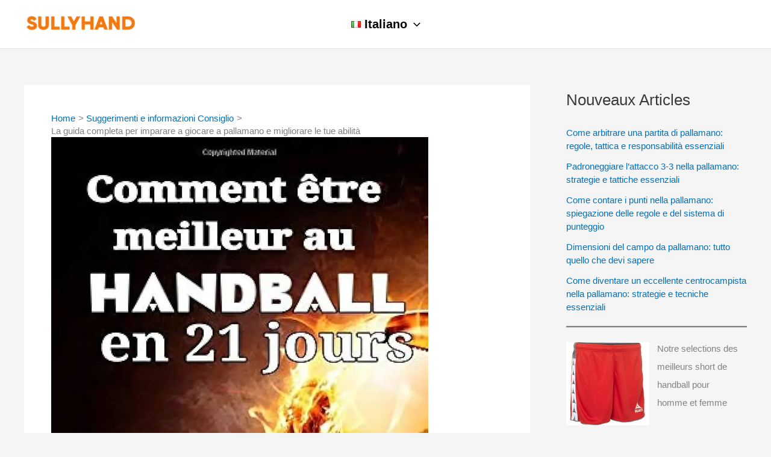

--- FILE ---
content_type: text/html; charset=UTF-8
request_url: https://sullyhand.fr/it/la-guida-completa-per-imparare-a-giocare-a-pallamano-e-migliorare-le-tue-abilita/
body_size: 18590
content:
<!DOCTYPE html>
<html lang="it-IT">
<head>
<meta charset="UTF-8">
<meta name="viewport" content="width=device-width, initial-scale=1">
	<link rel="profile" href="https://gmpg.org/xfn/11"> 
	<meta name='robots' content='index, follow, max-image-preview:large, max-snippet:-1, max-video-preview:-1' />
<link rel="alternate" href="https://sullyhand.fr/es/la-guia-completa-para-aprender-a-jugar-al-balonmano-y-mejorar-tus-habilidades/" hreflang="es" />
<link rel="alternate" href="https://sullyhand.fr/en/the-complete-guide-to-learning-to-play-handball-and-improving-your-skills/" hreflang="en" />
<link rel="alternate" href="https://sullyhand.fr/it/la-guida-completa-per-imparare-a-giocare-a-pallamano-e-migliorare-le-tue-abilita/" hreflang="it" />
<link rel="alternate" href="https://sullyhand.fr/apprenez-handball-devenez-joueur-hors-pair/" hreflang="fr" />

	<!-- This site is optimized with the Yoast SEO plugin v26.7 - https://yoast.com/wordpress/plugins/seo/ -->
	<title>La guida completa per imparare a giocare a pallamano e migliorare le tue abilità - Sully HandBall | Astuces &amp; Actualités du HandBall</title>
	<link rel="canonical" href="https://sullyhand.fr/it/la-guida-completa-per-imparare-a-giocare-a-pallamano-e-migliorare-le-tue-abilita/" />
	<meta property="og:locale" content="it_IT" />
	<meta property="og:locale:alternate" content="es_ES" />
	<meta property="og:locale:alternate" content="en_US" />
	<meta property="og:locale:alternate" content="fr_FR" />
	<meta property="og:type" content="article" />
	<meta property="og:title" content="La guida completa per imparare a giocare a pallamano e migliorare le tue abilità - Sully HandBall | Astuces &amp; Actualités du HandBall" />
	<meta property="og:description" content="Come imparare a giocare a pallamano? Ecco 5 suggerimenti per migliorare le tue abilità nella pallamano: &#8211; Tieni saldamente la pallamano in mano, poiché è uno sport speciale che richiede una buona presa. &#8211; Padroneggia l&#8217;arte del dribbling per avvicinarti alla porta con precisione. &#8211; Gioca in squadra, perché la pallamano è uno sport di [&hellip;]" />
	<meta property="og:url" content="https://sullyhand.fr/it/la-guida-completa-per-imparare-a-giocare-a-pallamano-e-migliorare-le-tue-abilita/" />
	<meta property="og:site_name" content="Sully HandBall | Astuces &amp; Actualités du HandBall" />
	<meta property="article:published_time" content="2024-02-01T18:00:50+00:00" />
	<meta property="article:modified_time" content="2024-02-01T18:00:57+00:00" />
	<meta property="og:image" content="https://sullyhand.fr/wp-content/uploads/2023/11/le-guide-complet-pour-apprendre-a-jouer-au-handball-et-ameliorer-vos-competences.jpg" />
	<meta property="og:image:width" content="626" />
	<meta property="og:image:height" content="1000" />
	<meta property="og:image:type" content="image/jpeg" />
	<meta name="author" content="admin" />
	<meta name="twitter:card" content="summary_large_image" />
	<meta name="twitter:label1" content="Scritto da" />
	<meta name="twitter:data1" content="admin" />
	<meta name="twitter:label2" content="Tempo di lettura stimato" />
	<meta name="twitter:data2" content="5 minuti" />
	<script type="application/ld+json" class="yoast-schema-graph">{"@context":"https://schema.org","@graph":[{"@type":"Article","@id":"https://sullyhand.fr/it/la-guida-completa-per-imparare-a-giocare-a-pallamano-e-migliorare-le-tue-abilita/#article","isPartOf":{"@id":"https://sullyhand.fr/it/la-guida-completa-per-imparare-a-giocare-a-pallamano-e-migliorare-le-tue-abilita/"},"author":{"name":"admin","@id":"https://sullyhand.fr/it/accueil-italiano/#/schema/person/7df36d29eb3c9625c13833a2b594d2e0"},"headline":"La guida completa per imparare a giocare a pallamano e migliorare le tue abilità","datePublished":"2024-02-01T18:00:50+00:00","dateModified":"2024-02-01T18:00:57+00:00","mainEntityOfPage":{"@id":"https://sullyhand.fr/it/la-guida-completa-per-imparare-a-giocare-a-pallamano-e-migliorare-le-tue-abilita/"},"wordCount":989,"publisher":{"@id":"https://sullyhand.fr/it/accueil-italiano/#organization"},"image":{"@id":"https://sullyhand.fr/it/la-guida-completa-per-imparare-a-giocare-a-pallamano-e-migliorare-le-tue-abilita/#primaryimage"},"thumbnailUrl":"https://sullyhand.fr/wp-content/uploads/2023/11/le-guide-complet-pour-apprendre-a-jouer-au-handball-et-ameliorer-vos-competences.jpg","articleSection":["Suggerimenti e informazioni Consiglio"],"inLanguage":"it-IT"},{"@type":"WebPage","@id":"https://sullyhand.fr/it/la-guida-completa-per-imparare-a-giocare-a-pallamano-e-migliorare-le-tue-abilita/","url":"https://sullyhand.fr/it/la-guida-completa-per-imparare-a-giocare-a-pallamano-e-migliorare-le-tue-abilita/","name":"La guida completa per imparare a giocare a pallamano e migliorare le tue abilità - Sully HandBall | Astuces &amp; Actualités du HandBall","isPartOf":{"@id":"https://sullyhand.fr/it/accueil-italiano/#website"},"primaryImageOfPage":{"@id":"https://sullyhand.fr/it/la-guida-completa-per-imparare-a-giocare-a-pallamano-e-migliorare-le-tue-abilita/#primaryimage"},"image":{"@id":"https://sullyhand.fr/it/la-guida-completa-per-imparare-a-giocare-a-pallamano-e-migliorare-le-tue-abilita/#primaryimage"},"thumbnailUrl":"https://sullyhand.fr/wp-content/uploads/2023/11/le-guide-complet-pour-apprendre-a-jouer-au-handball-et-ameliorer-vos-competences.jpg","datePublished":"2024-02-01T18:00:50+00:00","dateModified":"2024-02-01T18:00:57+00:00","breadcrumb":{"@id":"https://sullyhand.fr/it/la-guida-completa-per-imparare-a-giocare-a-pallamano-e-migliorare-le-tue-abilita/#breadcrumb"},"inLanguage":"it-IT","potentialAction":[{"@type":"ReadAction","target":["https://sullyhand.fr/it/la-guida-completa-per-imparare-a-giocare-a-pallamano-e-migliorare-le-tue-abilita/"]}]},{"@type":"ImageObject","inLanguage":"it-IT","@id":"https://sullyhand.fr/it/la-guida-completa-per-imparare-a-giocare-a-pallamano-e-migliorare-le-tue-abilita/#primaryimage","url":"https://sullyhand.fr/wp-content/uploads/2023/11/le-guide-complet-pour-apprendre-a-jouer-au-handball-et-ameliorer-vos-competences.jpg","contentUrl":"https://sullyhand.fr/wp-content/uploads/2023/11/le-guide-complet-pour-apprendre-a-jouer-au-handball-et-ameliorer-vos-competences.jpg","width":626,"height":1000},{"@type":"BreadcrumbList","@id":"https://sullyhand.fr/it/la-guida-completa-per-imparare-a-giocare-a-pallamano-e-migliorare-le-tue-abilita/#breadcrumb","itemListElement":[{"@type":"ListItem","position":1,"name":"Accueil","item":"https://sullyhand.fr/it/accueil-italiano/"},{"@type":"ListItem","position":2,"name":"Blog","item":"https://sullyhand.fr/blog/"},{"@type":"ListItem","position":3,"name":"La guida completa per imparare a giocare a pallamano e migliorare le tue abilità"}]},{"@type":"WebSite","@id":"https://sullyhand.fr/it/accueil-italiano/#website","url":"https://sullyhand.fr/it/accueil-italiano/","name":"Sully HandBall | Astuces &amp; Actualités du HandBall","description":"Astuce &amp; Actualités du HandBall","publisher":{"@id":"https://sullyhand.fr/it/accueil-italiano/#organization"},"potentialAction":[{"@type":"SearchAction","target":{"@type":"EntryPoint","urlTemplate":"https://sullyhand.fr/it/accueil-italiano/?s={search_term_string}"},"query-input":{"@type":"PropertyValueSpecification","valueRequired":true,"valueName":"search_term_string"}}],"inLanguage":"it-IT"},{"@type":"Organization","@id":"https://sullyhand.fr/it/accueil-italiano/#organization","name":"Sully HandBall | Astuces &amp; Actualités du HandBall","url":"https://sullyhand.fr/it/accueil-italiano/","logo":{"@type":"ImageObject","inLanguage":"it-IT","@id":"https://sullyhand.fr/it/accueil-italiano/#/schema/logo/image/","url":"https://sullyhand.fr/wp-content/uploads/2022/10/cropped-cropped-1665763557038-1.png","contentUrl":"https://sullyhand.fr/wp-content/uploads/2022/10/cropped-cropped-1665763557038-1.png","width":512,"height":82,"caption":"Sully HandBall | Astuces &amp; Actualités du HandBall"},"image":{"@id":"https://sullyhand.fr/it/accueil-italiano/#/schema/logo/image/"}},{"@type":"Person","@id":"https://sullyhand.fr/it/accueil-italiano/#/schema/person/7df36d29eb3c9625c13833a2b594d2e0","name":"admin","image":{"@type":"ImageObject","inLanguage":"it-IT","@id":"https://sullyhand.fr/it/accueil-italiano/#/schema/person/image/","url":"https://secure.gravatar.com/avatar/359d728c9c5c683d36444d9c0056c103ae7d9094cf35dd18ea30b534e650e580?s=96&d=mm&r=g","contentUrl":"https://secure.gravatar.com/avatar/359d728c9c5c683d36444d9c0056c103ae7d9094cf35dd18ea30b534e650e580?s=96&d=mm&r=g","caption":"admin"},"sameAs":["https://sullyhand.fr"],"url":"https://sullyhand.fr/it/author/sully-handball/"}]}</script>
	<!-- / Yoast SEO plugin. -->


<link rel="alternate" type="application/rss+xml" title="Sully HandBall | Astuces &amp; Actualités du HandBall &raquo; Feed" href="https://sullyhand.fr/it/feed/" />
<link rel="alternate" type="application/rss+xml" title="Sully HandBall | Astuces &amp; Actualités du HandBall &raquo; Feed dei commenti" href="https://sullyhand.fr/it/comments/feed/" />
<link rel="alternate" title="oEmbed (JSON)" type="application/json+oembed" href="https://sullyhand.fr/wp-json/oembed/1.0/embed?url=https%3A%2F%2Fsullyhand.fr%2Fit%2Fla-guida-completa-per-imparare-a-giocare-a-pallamano-e-migliorare-le-tue-abilita%2F&#038;lang=it" />
<link rel="alternate" title="oEmbed (XML)" type="text/xml+oembed" href="https://sullyhand.fr/wp-json/oembed/1.0/embed?url=https%3A%2F%2Fsullyhand.fr%2Fit%2Fla-guida-completa-per-imparare-a-giocare-a-pallamano-e-migliorare-le-tue-abilita%2F&#038;format=xml&#038;lang=it" />
<style id='wp-img-auto-sizes-contain-inline-css'>
img:is([sizes=auto i],[sizes^="auto," i]){contain-intrinsic-size:3000px 1500px}
/*# sourceURL=wp-img-auto-sizes-contain-inline-css */
</style>
<style id='global-styles-inline-css'>
:root{--wp--preset--aspect-ratio--square: 1;--wp--preset--aspect-ratio--4-3: 4/3;--wp--preset--aspect-ratio--3-4: 3/4;--wp--preset--aspect-ratio--3-2: 3/2;--wp--preset--aspect-ratio--2-3: 2/3;--wp--preset--aspect-ratio--16-9: 16/9;--wp--preset--aspect-ratio--9-16: 9/16;--wp--preset--color--black: #000000;--wp--preset--color--cyan-bluish-gray: #abb8c3;--wp--preset--color--white: #ffffff;--wp--preset--color--pale-pink: #f78da7;--wp--preset--color--vivid-red: #cf2e2e;--wp--preset--color--luminous-vivid-orange: #ff6900;--wp--preset--color--luminous-vivid-amber: #fcb900;--wp--preset--color--light-green-cyan: #7bdcb5;--wp--preset--color--vivid-green-cyan: #00d084;--wp--preset--color--pale-cyan-blue: #8ed1fc;--wp--preset--color--vivid-cyan-blue: #0693e3;--wp--preset--color--vivid-purple: #9b51e0;--wp--preset--color--ast-global-color-0: var(--ast-global-color-0);--wp--preset--color--ast-global-color-1: var(--ast-global-color-1);--wp--preset--color--ast-global-color-2: var(--ast-global-color-2);--wp--preset--color--ast-global-color-3: var(--ast-global-color-3);--wp--preset--color--ast-global-color-4: var(--ast-global-color-4);--wp--preset--color--ast-global-color-5: var(--ast-global-color-5);--wp--preset--color--ast-global-color-6: var(--ast-global-color-6);--wp--preset--color--ast-global-color-7: var(--ast-global-color-7);--wp--preset--color--ast-global-color-8: var(--ast-global-color-8);--wp--preset--gradient--vivid-cyan-blue-to-vivid-purple: linear-gradient(135deg,rgb(6,147,227) 0%,rgb(155,81,224) 100%);--wp--preset--gradient--light-green-cyan-to-vivid-green-cyan: linear-gradient(135deg,rgb(122,220,180) 0%,rgb(0,208,130) 100%);--wp--preset--gradient--luminous-vivid-amber-to-luminous-vivid-orange: linear-gradient(135deg,rgb(252,185,0) 0%,rgb(255,105,0) 100%);--wp--preset--gradient--luminous-vivid-orange-to-vivid-red: linear-gradient(135deg,rgb(255,105,0) 0%,rgb(207,46,46) 100%);--wp--preset--gradient--very-light-gray-to-cyan-bluish-gray: linear-gradient(135deg,rgb(238,238,238) 0%,rgb(169,184,195) 100%);--wp--preset--gradient--cool-to-warm-spectrum: linear-gradient(135deg,rgb(74,234,220) 0%,rgb(151,120,209) 20%,rgb(207,42,186) 40%,rgb(238,44,130) 60%,rgb(251,105,98) 80%,rgb(254,248,76) 100%);--wp--preset--gradient--blush-light-purple: linear-gradient(135deg,rgb(255,206,236) 0%,rgb(152,150,240) 100%);--wp--preset--gradient--blush-bordeaux: linear-gradient(135deg,rgb(254,205,165) 0%,rgb(254,45,45) 50%,rgb(107,0,62) 100%);--wp--preset--gradient--luminous-dusk: linear-gradient(135deg,rgb(255,203,112) 0%,rgb(199,81,192) 50%,rgb(65,88,208) 100%);--wp--preset--gradient--pale-ocean: linear-gradient(135deg,rgb(255,245,203) 0%,rgb(182,227,212) 50%,rgb(51,167,181) 100%);--wp--preset--gradient--electric-grass: linear-gradient(135deg,rgb(202,248,128) 0%,rgb(113,206,126) 100%);--wp--preset--gradient--midnight: linear-gradient(135deg,rgb(2,3,129) 0%,rgb(40,116,252) 100%);--wp--preset--font-size--small: 13px;--wp--preset--font-size--medium: 20px;--wp--preset--font-size--large: 36px;--wp--preset--font-size--x-large: 42px;--wp--preset--spacing--20: 0.44rem;--wp--preset--spacing--30: 0.67rem;--wp--preset--spacing--40: 1rem;--wp--preset--spacing--50: 1.5rem;--wp--preset--spacing--60: 2.25rem;--wp--preset--spacing--70: 3.38rem;--wp--preset--spacing--80: 5.06rem;--wp--preset--shadow--natural: 6px 6px 9px rgba(0, 0, 0, 0.2);--wp--preset--shadow--deep: 12px 12px 50px rgba(0, 0, 0, 0.4);--wp--preset--shadow--sharp: 6px 6px 0px rgba(0, 0, 0, 0.2);--wp--preset--shadow--outlined: 6px 6px 0px -3px rgb(255, 255, 255), 6px 6px rgb(0, 0, 0);--wp--preset--shadow--crisp: 6px 6px 0px rgb(0, 0, 0);}:root { --wp--style--global--content-size: var(--wp--custom--ast-content-width-size);--wp--style--global--wide-size: var(--wp--custom--ast-wide-width-size); }:where(body) { margin: 0; }.wp-site-blocks > .alignleft { float: left; margin-right: 2em; }.wp-site-blocks > .alignright { float: right; margin-left: 2em; }.wp-site-blocks > .aligncenter { justify-content: center; margin-left: auto; margin-right: auto; }:where(.wp-site-blocks) > * { margin-block-start: 24px; margin-block-end: 0; }:where(.wp-site-blocks) > :first-child { margin-block-start: 0; }:where(.wp-site-blocks) > :last-child { margin-block-end: 0; }:root { --wp--style--block-gap: 24px; }:root :where(.is-layout-flow) > :first-child{margin-block-start: 0;}:root :where(.is-layout-flow) > :last-child{margin-block-end: 0;}:root :where(.is-layout-flow) > *{margin-block-start: 24px;margin-block-end: 0;}:root :where(.is-layout-constrained) > :first-child{margin-block-start: 0;}:root :where(.is-layout-constrained) > :last-child{margin-block-end: 0;}:root :where(.is-layout-constrained) > *{margin-block-start: 24px;margin-block-end: 0;}:root :where(.is-layout-flex){gap: 24px;}:root :where(.is-layout-grid){gap: 24px;}.is-layout-flow > .alignleft{float: left;margin-inline-start: 0;margin-inline-end: 2em;}.is-layout-flow > .alignright{float: right;margin-inline-start: 2em;margin-inline-end: 0;}.is-layout-flow > .aligncenter{margin-left: auto !important;margin-right: auto !important;}.is-layout-constrained > .alignleft{float: left;margin-inline-start: 0;margin-inline-end: 2em;}.is-layout-constrained > .alignright{float: right;margin-inline-start: 2em;margin-inline-end: 0;}.is-layout-constrained > .aligncenter{margin-left: auto !important;margin-right: auto !important;}.is-layout-constrained > :where(:not(.alignleft):not(.alignright):not(.alignfull)){max-width: var(--wp--style--global--content-size);margin-left: auto !important;margin-right: auto !important;}.is-layout-constrained > .alignwide{max-width: var(--wp--style--global--wide-size);}body .is-layout-flex{display: flex;}.is-layout-flex{flex-wrap: wrap;align-items: center;}.is-layout-flex > :is(*, div){margin: 0;}body .is-layout-grid{display: grid;}.is-layout-grid > :is(*, div){margin: 0;}body{padding-top: 0px;padding-right: 0px;padding-bottom: 0px;padding-left: 0px;}a:where(:not(.wp-element-button)){text-decoration: none;}:root :where(.wp-element-button, .wp-block-button__link){background-color: #32373c;border-width: 0;color: #fff;font-family: inherit;font-size: inherit;font-style: inherit;font-weight: inherit;letter-spacing: inherit;line-height: inherit;padding-top: calc(0.667em + 2px);padding-right: calc(1.333em + 2px);padding-bottom: calc(0.667em + 2px);padding-left: calc(1.333em + 2px);text-decoration: none;text-transform: inherit;}.has-black-color{color: var(--wp--preset--color--black) !important;}.has-cyan-bluish-gray-color{color: var(--wp--preset--color--cyan-bluish-gray) !important;}.has-white-color{color: var(--wp--preset--color--white) !important;}.has-pale-pink-color{color: var(--wp--preset--color--pale-pink) !important;}.has-vivid-red-color{color: var(--wp--preset--color--vivid-red) !important;}.has-luminous-vivid-orange-color{color: var(--wp--preset--color--luminous-vivid-orange) !important;}.has-luminous-vivid-amber-color{color: var(--wp--preset--color--luminous-vivid-amber) !important;}.has-light-green-cyan-color{color: var(--wp--preset--color--light-green-cyan) !important;}.has-vivid-green-cyan-color{color: var(--wp--preset--color--vivid-green-cyan) !important;}.has-pale-cyan-blue-color{color: var(--wp--preset--color--pale-cyan-blue) !important;}.has-vivid-cyan-blue-color{color: var(--wp--preset--color--vivid-cyan-blue) !important;}.has-vivid-purple-color{color: var(--wp--preset--color--vivid-purple) !important;}.has-ast-global-color-0-color{color: var(--wp--preset--color--ast-global-color-0) !important;}.has-ast-global-color-1-color{color: var(--wp--preset--color--ast-global-color-1) !important;}.has-ast-global-color-2-color{color: var(--wp--preset--color--ast-global-color-2) !important;}.has-ast-global-color-3-color{color: var(--wp--preset--color--ast-global-color-3) !important;}.has-ast-global-color-4-color{color: var(--wp--preset--color--ast-global-color-4) !important;}.has-ast-global-color-5-color{color: var(--wp--preset--color--ast-global-color-5) !important;}.has-ast-global-color-6-color{color: var(--wp--preset--color--ast-global-color-6) !important;}.has-ast-global-color-7-color{color: var(--wp--preset--color--ast-global-color-7) !important;}.has-ast-global-color-8-color{color: var(--wp--preset--color--ast-global-color-8) !important;}.has-black-background-color{background-color: var(--wp--preset--color--black) !important;}.has-cyan-bluish-gray-background-color{background-color: var(--wp--preset--color--cyan-bluish-gray) !important;}.has-white-background-color{background-color: var(--wp--preset--color--white) !important;}.has-pale-pink-background-color{background-color: var(--wp--preset--color--pale-pink) !important;}.has-vivid-red-background-color{background-color: var(--wp--preset--color--vivid-red) !important;}.has-luminous-vivid-orange-background-color{background-color: var(--wp--preset--color--luminous-vivid-orange) !important;}.has-luminous-vivid-amber-background-color{background-color: var(--wp--preset--color--luminous-vivid-amber) !important;}.has-light-green-cyan-background-color{background-color: var(--wp--preset--color--light-green-cyan) !important;}.has-vivid-green-cyan-background-color{background-color: var(--wp--preset--color--vivid-green-cyan) !important;}.has-pale-cyan-blue-background-color{background-color: var(--wp--preset--color--pale-cyan-blue) !important;}.has-vivid-cyan-blue-background-color{background-color: var(--wp--preset--color--vivid-cyan-blue) !important;}.has-vivid-purple-background-color{background-color: var(--wp--preset--color--vivid-purple) !important;}.has-ast-global-color-0-background-color{background-color: var(--wp--preset--color--ast-global-color-0) !important;}.has-ast-global-color-1-background-color{background-color: var(--wp--preset--color--ast-global-color-1) !important;}.has-ast-global-color-2-background-color{background-color: var(--wp--preset--color--ast-global-color-2) !important;}.has-ast-global-color-3-background-color{background-color: var(--wp--preset--color--ast-global-color-3) !important;}.has-ast-global-color-4-background-color{background-color: var(--wp--preset--color--ast-global-color-4) !important;}.has-ast-global-color-5-background-color{background-color: var(--wp--preset--color--ast-global-color-5) !important;}.has-ast-global-color-6-background-color{background-color: var(--wp--preset--color--ast-global-color-6) !important;}.has-ast-global-color-7-background-color{background-color: var(--wp--preset--color--ast-global-color-7) !important;}.has-ast-global-color-8-background-color{background-color: var(--wp--preset--color--ast-global-color-8) !important;}.has-black-border-color{border-color: var(--wp--preset--color--black) !important;}.has-cyan-bluish-gray-border-color{border-color: var(--wp--preset--color--cyan-bluish-gray) !important;}.has-white-border-color{border-color: var(--wp--preset--color--white) !important;}.has-pale-pink-border-color{border-color: var(--wp--preset--color--pale-pink) !important;}.has-vivid-red-border-color{border-color: var(--wp--preset--color--vivid-red) !important;}.has-luminous-vivid-orange-border-color{border-color: var(--wp--preset--color--luminous-vivid-orange) !important;}.has-luminous-vivid-amber-border-color{border-color: var(--wp--preset--color--luminous-vivid-amber) !important;}.has-light-green-cyan-border-color{border-color: var(--wp--preset--color--light-green-cyan) !important;}.has-vivid-green-cyan-border-color{border-color: var(--wp--preset--color--vivid-green-cyan) !important;}.has-pale-cyan-blue-border-color{border-color: var(--wp--preset--color--pale-cyan-blue) !important;}.has-vivid-cyan-blue-border-color{border-color: var(--wp--preset--color--vivid-cyan-blue) !important;}.has-vivid-purple-border-color{border-color: var(--wp--preset--color--vivid-purple) !important;}.has-ast-global-color-0-border-color{border-color: var(--wp--preset--color--ast-global-color-0) !important;}.has-ast-global-color-1-border-color{border-color: var(--wp--preset--color--ast-global-color-1) !important;}.has-ast-global-color-2-border-color{border-color: var(--wp--preset--color--ast-global-color-2) !important;}.has-ast-global-color-3-border-color{border-color: var(--wp--preset--color--ast-global-color-3) !important;}.has-ast-global-color-4-border-color{border-color: var(--wp--preset--color--ast-global-color-4) !important;}.has-ast-global-color-5-border-color{border-color: var(--wp--preset--color--ast-global-color-5) !important;}.has-ast-global-color-6-border-color{border-color: var(--wp--preset--color--ast-global-color-6) !important;}.has-ast-global-color-7-border-color{border-color: var(--wp--preset--color--ast-global-color-7) !important;}.has-ast-global-color-8-border-color{border-color: var(--wp--preset--color--ast-global-color-8) !important;}.has-vivid-cyan-blue-to-vivid-purple-gradient-background{background: var(--wp--preset--gradient--vivid-cyan-blue-to-vivid-purple) !important;}.has-light-green-cyan-to-vivid-green-cyan-gradient-background{background: var(--wp--preset--gradient--light-green-cyan-to-vivid-green-cyan) !important;}.has-luminous-vivid-amber-to-luminous-vivid-orange-gradient-background{background: var(--wp--preset--gradient--luminous-vivid-amber-to-luminous-vivid-orange) !important;}.has-luminous-vivid-orange-to-vivid-red-gradient-background{background: var(--wp--preset--gradient--luminous-vivid-orange-to-vivid-red) !important;}.has-very-light-gray-to-cyan-bluish-gray-gradient-background{background: var(--wp--preset--gradient--very-light-gray-to-cyan-bluish-gray) !important;}.has-cool-to-warm-spectrum-gradient-background{background: var(--wp--preset--gradient--cool-to-warm-spectrum) !important;}.has-blush-light-purple-gradient-background{background: var(--wp--preset--gradient--blush-light-purple) !important;}.has-blush-bordeaux-gradient-background{background: var(--wp--preset--gradient--blush-bordeaux) !important;}.has-luminous-dusk-gradient-background{background: var(--wp--preset--gradient--luminous-dusk) !important;}.has-pale-ocean-gradient-background{background: var(--wp--preset--gradient--pale-ocean) !important;}.has-electric-grass-gradient-background{background: var(--wp--preset--gradient--electric-grass) !important;}.has-midnight-gradient-background{background: var(--wp--preset--gradient--midnight) !important;}.has-small-font-size{font-size: var(--wp--preset--font-size--small) !important;}.has-medium-font-size{font-size: var(--wp--preset--font-size--medium) !important;}.has-large-font-size{font-size: var(--wp--preset--font-size--large) !important;}.has-x-large-font-size{font-size: var(--wp--preset--font-size--x-large) !important;}
:root :where(.wp-block-pullquote){font-size: 1.5em;line-height: 1.6;}
/*# sourceURL=global-styles-inline-css */
</style>
<link rel='stylesheet' id='ez-toc-css' href='https://sullyhand.fr/wp-content/plugins/easy-table-of-contents/assets/css/screen.min.css' media='all' />
<style id='ez-toc-inline-css'>
div#ez-toc-container .ez-toc-title {font-size: 120%;}div#ez-toc-container .ez-toc-title {font-weight: 500;}div#ez-toc-container ul li , div#ez-toc-container ul li a {font-size: 95%;}div#ez-toc-container ul li , div#ez-toc-container ul li a {font-weight: 500;}div#ez-toc-container nav ul ul li {font-size: 90%;}.ez-toc-box-title {font-weight: bold; margin-bottom: 10px; text-align: center; text-transform: uppercase; letter-spacing: 1px; color: #666; padding-bottom: 5px;position:absolute;top:-4%;left:5%;background-color: inherit;transition: top 0.3s ease;}.ez-toc-box-title.toc-closed {top:-25%;}
.ez-toc-container-direction {direction: ltr;}.ez-toc-counter ul{counter-reset: item ;}.ez-toc-counter nav ul li a::before {content: counters(item, '.', decimal) '. ';display: inline-block;counter-increment: item;flex-grow: 0;flex-shrink: 0;margin-right: .2em; float: left; }.ez-toc-widget-direction {direction: ltr;}.ez-toc-widget-container ul{counter-reset: item ;}.ez-toc-widget-container nav ul li a::before {content: counters(item, '.', decimal) '. ';display: inline-block;counter-increment: item;flex-grow: 0;flex-shrink: 0;margin-right: .2em; float: left; }
/*# sourceURL=ez-toc-inline-css */
</style>
<link rel='stylesheet' id='eael-general-css' href='https://sullyhand.fr/wp-content/plugins/essential-addons-for-elementor-lite/assets/front-end/css/view/general.min.css' media='all' />
<link rel='stylesheet' id='wpo_min-header-0-css' href='https://sullyhand.fr/wp-content/cache/wpo-minify/1769697388/assets/wpo-minify-header-886a2263.min.css' media='all' />
<script defer src="https://sullyhand.fr/wp-content/cache/wpo-minify/1769697388/assets/wpo-minify-header-d063174c.min.js" id="wpo_min-header-0-js"></script>
<link rel="https://api.w.org/" href="https://sullyhand.fr/wp-json/" /><link rel="alternate" title="JSON" type="application/json" href="https://sullyhand.fr/wp-json/wp/v2/posts/1680" /><link rel="EditURI" type="application/rsd+xml" title="RSD" href="https://sullyhand.fr/xmlrpc.php?rsd" />
<meta name="generator" content="WordPress 6.9" />
<link rel='shortlink' href='https://sullyhand.fr/?p=1680' />
<script async src="https://pagead2.googlesyndication.com/pagead/js/adsbygoogle.js?client=ca-pub-9211495978864339"
     crossorigin="anonymous"></script>

<!-- Google tag (gtag.js) -->
<script async src="https://www.googletagmanager.com/gtag/js?id=G-TCRZ120T86"></script>
<script>
  window.dataLayer = window.dataLayer || [];
  function gtag(){dataLayer.push(arguments);}
  gtag('js', new Date());

  gtag('config', 'G-TCRZ120T86');
</script>
<meta name="generator" content="Elementor 3.34.4; features: additional_custom_breakpoints; settings: css_print_method-external, google_font-enabled, font_display-auto">
			<style>
				.e-con.e-parent:nth-of-type(n+4):not(.e-lazyloaded):not(.e-no-lazyload),
				.e-con.e-parent:nth-of-type(n+4):not(.e-lazyloaded):not(.e-no-lazyload) * {
					background-image: none !important;
				}
				@media screen and (max-height: 1024px) {
					.e-con.e-parent:nth-of-type(n+3):not(.e-lazyloaded):not(.e-no-lazyload),
					.e-con.e-parent:nth-of-type(n+3):not(.e-lazyloaded):not(.e-no-lazyload) * {
						background-image: none !important;
					}
				}
				@media screen and (max-height: 640px) {
					.e-con.e-parent:nth-of-type(n+2):not(.e-lazyloaded):not(.e-no-lazyload),
					.e-con.e-parent:nth-of-type(n+2):not(.e-lazyloaded):not(.e-no-lazyload) * {
						background-image: none !important;
					}
				}
			</style>
			<link rel="icon" href="https://sullyhand.fr/wp-content/uploads/2022/10/cropped-1665763557038-1-32x32.png" sizes="32x32" />
<link rel="icon" href="https://sullyhand.fr/wp-content/uploads/2022/10/cropped-1665763557038-1-192x192.png" sizes="192x192" />
<link rel="apple-touch-icon" href="https://sullyhand.fr/wp-content/uploads/2022/10/cropped-1665763557038-1-180x180.png" />
<meta name="msapplication-TileImage" content="https://sullyhand.fr/wp-content/uploads/2022/10/cropped-1665763557038-1-270x270.png" />
</head>

<body itemtype='https://schema.org/Blog' itemscope='itemscope' class="wp-singular post-template-default single single-post postid-1680 single-format-standard wp-custom-logo wp-embed-responsive wp-theme-astra ast-desktop ast-separate-container ast-right-sidebar astra-4.12.0 ast-sticky-sidebar group-blog ast-blog-single-style-1 ast-single-post ast-inherit-site-logo-transparent ast-hfb-header ast-normal-title-enabled elementor-default elementor-kit-5">

<a
	class="skip-link screen-reader-text"
	href="#content">
		Vai al contenuto</a>

<div
class="hfeed site" id="page">
			<header
		class="site-header header-main-layout-1 ast-primary-menu-enabled ast-logo-title-inline ast-hide-custom-menu-mobile ast-builder-menu-toggle-icon ast-mobile-header-inline" id="masthead" itemtype="https://schema.org/WPHeader" itemscope="itemscope" itemid="#masthead"		>
			<div id="ast-desktop-header" data-toggle-type="dropdown">
		<div class="ast-main-header-wrap main-header-bar-wrap ">
		<div class="ast-primary-header-bar ast-primary-header main-header-bar site-header-focus-item" data-section="section-primary-header-builder">
						<div class="site-primary-header-wrap ast-builder-grid-row-container site-header-focus-item ast-container" data-section="section-primary-header-builder">
				<div class="ast-builder-grid-row ast-builder-grid-row-has-sides ast-grid-center-col-layout">
											<div class="site-header-primary-section-left site-header-section ast-flex site-header-section-left">
									<div class="ast-builder-layout-element ast-flex site-header-focus-item" data-section="title_tagline">
							<div
				class="site-branding ast-site-identity" itemtype="https://schema.org/Organization" itemscope="itemscope"				>
					<span class="site-logo-img"><a href="https://sullyhand.fr/it/accueil-italiano/" class="custom-logo-link" rel="home"><img width="190" height="30" src="https://sullyhand.fr/wp-content/uploads/2022/10/cropped-cropped-1665763557038-1-190x30.png" class="custom-logo" alt="Sully HandBall | Astuces &amp; Actualités du HandBall" decoding="async" srcset="https://sullyhand.fr/wp-content/uploads/2022/10/cropped-cropped-1665763557038-1-190x30.png 190w, https://sullyhand.fr/wp-content/uploads/2022/10/cropped-cropped-1665763557038-1-300x48.png 300w, https://sullyhand.fr/wp-content/uploads/2022/10/cropped-cropped-1665763557038-1.png 512w" sizes="(max-width: 190px) 100vw, 190px" /></a></span>				</div>
			<!-- .site-branding -->
					</div>
												<div class="site-header-primary-section-left-center site-header-section ast-flex ast-grid-left-center-section">
																			</div>
															</div>
																		<div class="site-header-primary-section-center site-header-section ast-flex ast-grid-section-center">
										<div class="ast-builder-menu-1 ast-builder-menu ast-flex ast-builder-menu-1-focus-item ast-builder-layout-element site-header-focus-item" data-section="section-hb-menu-1">
			<div class="ast-main-header-bar-alignment"><div class="main-header-bar-navigation"><nav class="site-navigation ast-flex-grow-1 navigation-accessibility site-header-focus-item" id="primary-site-navigation-desktop" aria-label="Navigazione del sito principale" itemtype="https://schema.org/SiteNavigationElement" itemscope="itemscope"><div class="main-navigation ast-inline-flex"><ul id="ast-hf-menu-1" class="main-header-menu ast-menu-shadow ast-nav-menu ast-flex  submenu-with-border stack-on-mobile"><li id="menu-item-854" class="pll-parent-menu-item menu-item menu-item-type-custom menu-item-object-custom menu-item-has-children menu-item-854"><a aria-expanded="false" href="#pll_switcher" class="menu-link"><img src="[data-uri]" alt="" width="16" height="11" style="width: 16px; height: 11px;" /><span style="margin-left:0.3em;">Italiano</span><span role="application" class="dropdown-menu-toggle ast-header-navigation-arrow" tabindex="0" aria-expanded="false" aria-label="Attiva/disattiva menu" aria-haspopup="true"><span class="ast-icon icon-arrow"><svg class="ast-arrow-svg" xmlns="http://www.w3.org/2000/svg" xmlns:xlink="http://www.w3.org/1999/xlink" version="1.1" x="0px" y="0px" width="26px" height="16.043px" viewBox="57 35.171 26 16.043" enable-background="new 57 35.171 26 16.043" xml:space="preserve">
                <path d="M57.5,38.193l12.5,12.5l12.5-12.5l-2.5-2.5l-10,10l-10-10L57.5,38.193z" />
                </svg></span></span></a><button class="ast-menu-toggle" aria-expanded="false" aria-label="Toggle Menu"><span class="ast-icon icon-arrow"><svg class="ast-arrow-svg" xmlns="http://www.w3.org/2000/svg" xmlns:xlink="http://www.w3.org/1999/xlink" version="1.1" x="0px" y="0px" width="26px" height="16.043px" viewBox="57 35.171 26 16.043" enable-background="new 57 35.171 26 16.043" xml:space="preserve">
                <path d="M57.5,38.193l12.5,12.5l12.5-12.5l-2.5-2.5l-10,10l-10-10L57.5,38.193z" />
                </svg></span></button>
<ul class="sub-menu">
	<li id="menu-item-854-es" class="lang-item lang-item-8 lang-item-es lang-item-first menu-item menu-item-type-custom menu-item-object-custom menu-item-854-es"><a href="https://sullyhand.fr/es/la-guia-completa-para-aprender-a-jugar-al-balonmano-y-mejorar-tus-habilidades/" hreflang="es-ES" lang="es-ES" class="menu-link"><span class="ast-icon icon-arrow"><svg class="ast-arrow-svg" xmlns="http://www.w3.org/2000/svg" xmlns:xlink="http://www.w3.org/1999/xlink" version="1.1" x="0px" y="0px" width="26px" height="16.043px" viewBox="57 35.171 26 16.043" enable-background="new 57 35.171 26 16.043" xml:space="preserve">
                <path d="M57.5,38.193l12.5,12.5l12.5-12.5l-2.5-2.5l-10,10l-10-10L57.5,38.193z" />
                </svg></span><img src="[data-uri]" alt="" width="16" height="11" style="width: 16px; height: 11px;" /><span style="margin-left:0.3em;">Español</span></a></li>
	<li id="menu-item-854-en" class="lang-item lang-item-11 lang-item-en menu-item menu-item-type-custom menu-item-object-custom menu-item-854-en"><a href="https://sullyhand.fr/en/the-complete-guide-to-learning-to-play-handball-and-improving-your-skills/" hreflang="en-US" lang="en-US" class="menu-link"><span class="ast-icon icon-arrow"><svg class="ast-arrow-svg" xmlns="http://www.w3.org/2000/svg" xmlns:xlink="http://www.w3.org/1999/xlink" version="1.1" x="0px" y="0px" width="26px" height="16.043px" viewBox="57 35.171 26 16.043" enable-background="new 57 35.171 26 16.043" xml:space="preserve">
                <path d="M57.5,38.193l12.5,12.5l12.5-12.5l-2.5-2.5l-10,10l-10-10L57.5,38.193z" />
                </svg></span><img src="[data-uri]" alt="" width="16" height="11" style="width: 16px; height: 11px;" /><span style="margin-left:0.3em;">English</span></a></li>
	<li id="menu-item-854-fr" class="lang-item lang-item-19 lang-item-fr menu-item menu-item-type-custom menu-item-object-custom menu-item-854-fr"><a href="https://sullyhand.fr/apprenez-handball-devenez-joueur-hors-pair/" hreflang="fr-FR" lang="fr-FR" class="menu-link"><span class="ast-icon icon-arrow"><svg class="ast-arrow-svg" xmlns="http://www.w3.org/2000/svg" xmlns:xlink="http://www.w3.org/1999/xlink" version="1.1" x="0px" y="0px" width="26px" height="16.043px" viewBox="57 35.171 26 16.043" enable-background="new 57 35.171 26 16.043" xml:space="preserve">
                <path d="M57.5,38.193l12.5,12.5l12.5-12.5l-2.5-2.5l-10,10l-10-10L57.5,38.193z" />
                </svg></span><img src="[data-uri]" alt="" width="16" height="11" style="width: 16px; height: 11px;" /><span style="margin-left:0.3em;">Français</span></a></li>
	<li id="menu-item-854-de" class="lang-item lang-item-147 lang-item-de no-translation menu-item menu-item-type-custom menu-item-object-custom menu-item-854-de"><a href="https://sullyhand.fr/de/accueil-deutsch/" hreflang="de-DE" lang="de-DE" class="menu-link"><span class="ast-icon icon-arrow"><svg class="ast-arrow-svg" xmlns="http://www.w3.org/2000/svg" xmlns:xlink="http://www.w3.org/1999/xlink" version="1.1" x="0px" y="0px" width="26px" height="16.043px" viewBox="57 35.171 26 16.043" enable-background="new 57 35.171 26 16.043" xml:space="preserve">
                <path d="M57.5,38.193l12.5,12.5l12.5-12.5l-2.5-2.5l-10,10l-10-10L57.5,38.193z" />
                </svg></span><img src="[data-uri]" alt="" width="16" height="11" style="width: 16px; height: 11px;" /><span style="margin-left:0.3em;">Deutsch</span></a></li>
</ul>
</li>
</ul></div></nav></div></div>		</div>
									</div>
																			<div class="site-header-primary-section-right site-header-section ast-flex ast-grid-right-section">
																	<div class="site-header-primary-section-right-center site-header-section ast-flex ast-grid-right-center-section">
																			</div>
																</div>
												</div>
					</div>
								</div>
			</div>
	</div> <!-- Main Header Bar Wrap -->
<div id="ast-mobile-header" class="ast-mobile-header-wrap " data-type="dropdown">
		<div class="ast-main-header-wrap main-header-bar-wrap" >
		<div class="ast-primary-header-bar ast-primary-header main-header-bar site-primary-header-wrap site-header-focus-item ast-builder-grid-row-layout-default ast-builder-grid-row-tablet-layout-default ast-builder-grid-row-mobile-layout-default" data-section="section-primary-header-builder">
									<div class="ast-builder-grid-row ast-builder-grid-row-has-sides ast-builder-grid-row-no-center">
													<div class="site-header-primary-section-left site-header-section ast-flex site-header-section-left">
										<div class="ast-builder-layout-element ast-flex site-header-focus-item" data-section="title_tagline">
							<div
				class="site-branding ast-site-identity" itemtype="https://schema.org/Organization" itemscope="itemscope"				>
					<span class="site-logo-img"><a href="https://sullyhand.fr/it/accueil-italiano/" class="custom-logo-link" rel="home"><img width="190" height="30" src="https://sullyhand.fr/wp-content/uploads/2022/10/cropped-cropped-1665763557038-1-190x30.png" class="custom-logo" alt="Sully HandBall | Astuces &amp; Actualités du HandBall" decoding="async" srcset="https://sullyhand.fr/wp-content/uploads/2022/10/cropped-cropped-1665763557038-1-190x30.png 190w, https://sullyhand.fr/wp-content/uploads/2022/10/cropped-cropped-1665763557038-1-300x48.png 300w, https://sullyhand.fr/wp-content/uploads/2022/10/cropped-cropped-1665763557038-1.png 512w" sizes="(max-width: 190px) 100vw, 190px" /></a></span>				</div>
			<!-- .site-branding -->
					</div>
									</div>
																									<div class="site-header-primary-section-right site-header-section ast-flex ast-grid-right-section">
										<div class="ast-builder-layout-element ast-flex site-header-focus-item" data-section="section-header-mobile-trigger">
						<div class="ast-button-wrap">
				<button type="button" class="menu-toggle main-header-menu-toggle ast-mobile-menu-trigger-minimal"   aria-expanded="false" aria-label="Main menu toggle">
					<span class="mobile-menu-toggle-icon">
						<span aria-hidden="true" class="ahfb-svg-iconset ast-inline-flex svg-baseline"><svg class='ast-mobile-svg ast-menu-svg' fill='currentColor' version='1.1' xmlns='http://www.w3.org/2000/svg' width='24' height='24' viewBox='0 0 24 24'><path d='M3 13h18c0.552 0 1-0.448 1-1s-0.448-1-1-1h-18c-0.552 0-1 0.448-1 1s0.448 1 1 1zM3 7h18c0.552 0 1-0.448 1-1s-0.448-1-1-1h-18c-0.552 0-1 0.448-1 1s0.448 1 1 1zM3 19h18c0.552 0 1-0.448 1-1s-0.448-1-1-1h-18c-0.552 0-1 0.448-1 1s0.448 1 1 1z'></path></svg></span><span aria-hidden="true" class="ahfb-svg-iconset ast-inline-flex svg-baseline"><svg class='ast-mobile-svg ast-close-svg' fill='currentColor' version='1.1' xmlns='http://www.w3.org/2000/svg' width='24' height='24' viewBox='0 0 24 24'><path d='M5.293 6.707l5.293 5.293-5.293 5.293c-0.391 0.391-0.391 1.024 0 1.414s1.024 0.391 1.414 0l5.293-5.293 5.293 5.293c0.391 0.391 1.024 0.391 1.414 0s0.391-1.024 0-1.414l-5.293-5.293 5.293-5.293c0.391-0.391 0.391-1.024 0-1.414s-1.024-0.391-1.414 0l-5.293 5.293-5.293-5.293c-0.391-0.391-1.024-0.391-1.414 0s-0.391 1.024 0 1.414z'></path></svg></span>					</span>
									</button>
			</div>
					</div>
									</div>
											</div>
						</div>
	</div>
				<div class="ast-mobile-header-content content-align-flex-start ">
						<div class="ast-builder-menu-mobile ast-builder-menu ast-builder-menu-mobile-focus-item ast-builder-layout-element site-header-focus-item" data-section="section-header-mobile-menu">
			<div class="ast-main-header-bar-alignment"><div class="main-header-bar-navigation"><nav class="site-navigation ast-flex-grow-1 navigation-accessibility" id="ast-mobile-site-navigation" aria-label="Navigazione sito" itemtype="https://schema.org/SiteNavigationElement" itemscope="itemscope"><div id="ast-hf-mobile-menu" class="main-navigation"><ul class="main-header-menu ast-nav-menu ast-flex  submenu-with-border astra-menu-animation-fade  stack-on-mobile"><li class="page_item page-item-2847 menu-item"><a href="https://sullyhand.fr/it/accueil-italiano/" class="menu-link">Accueil &#8211; Italiano</a></li></ul></div></nav></div></div>		</div>
					</div>
			</div>
		</header><!-- #masthead -->
			<div id="content" class="site-content">
		<div class="ast-container">
		

	<div id="primary" class="content-area primary">

		
					<main id="main" class="site-main">
				

<article
class="post-1680 post type-post status-publish format-standard has-post-thumbnail hentry category-suggerimenti-e-informazioni-consiglio-it ast-article-single" id="post-1680" itemtype="https://schema.org/CreativeWork" itemscope="itemscope">

		<div class="ast-breadcrumbs-wrapper">
		<div class="ast-breadcrumbs-inner">
			<nav role="navigation" aria-label="Breadcrumb" class="breadcrumb-trail breadcrumbs"><div class="ast-breadcrumbs"><ul class="trail-items"><li class="trail-item trail-begin"><span><a href="https://sullyhand.fr/it/accueil-italiano/" rel="home"><span>Home</span></a></span></li><li class="trail-item"><span><a href="https://sullyhand.fr/it/category/suggerimenti-e-informazioni-consiglio-it/"><span>Suggerimenti e informazioni Consiglio</span></a></span></li><li class="trail-item trail-end"><span><span>La guida completa per imparare a giocare a pallamano e migliorare le tue abilità</span></span></li></ul></div></nav>		</div>
	</div>
	
	
<div class="ast-post-format- single-layout-1">

	
	
		<header class="entry-header ">

			
			<div class="post-thumb-img-content post-thumb"><img width="626" height="1000" src="https://sullyhand.fr/wp-content/uploads/2023/11/le-guide-complet-pour-apprendre-a-jouer-au-handball-et-ameliorer-vos-competences.jpg" class="attachment-large size-large wp-post-image" alt="" itemprop="image" decoding="async" srcset="https://sullyhand.fr/wp-content/uploads/2023/11/le-guide-complet-pour-apprendre-a-jouer-au-handball-et-ameliorer-vos-competences.jpg 626w, https://sullyhand.fr/wp-content/uploads/2023/11/le-guide-complet-pour-apprendre-a-jouer-au-handball-et-ameliorer-vos-competences-188x300.jpg 188w" sizes="(max-width: 626px) 100vw, 626px" /></div><h1 class="entry-title" itemprop="headline">La guida completa per imparare a giocare a pallamano e migliorare le tue abilità</h1><div class="entry-meta"> / <span class="ast-terms-link"><a href="https://sullyhand.fr/it/category/suggerimenti-e-informazioni-consiglio-it/" class="">Suggerimenti e informazioni Consiglio</a></span> / Di <span class="posted-by vcard author" itemtype="https://schema.org/Person" itemscope="itemscope" itemprop="author">			<a title="Visualizza tutti gli articoli di admin"
				href="https://sullyhand.fr/it/author/sully-handball/" rel="author"
				class="url fn n" itemprop="url"				>
				<span
				class="author-name" itemprop="name"				>
				admin			</span>
			</a>
		</span>

		</div>
			
		</header><!-- .entry-header -->

	
	
	<div class="entry-content clear"
	itemprop="text"	>

		
		<div id="ez-toc-container" class="ez-toc-v2_0_80 counter-hierarchy ez-toc-counter ez-toc-grey ez-toc-container-direction">
<div class="ez-toc-title-container">
<p class="ez-toc-title" style="cursor:inherit">Table of Contents</p>
<span class="ez-toc-title-toggle"><a href="#" class="ez-toc-pull-right ez-toc-btn ez-toc-btn-xs ez-toc-btn-default ez-toc-toggle" aria-label="Toggle Table of Content"><span class="ez-toc-js-icon-con"><span class=""><span class="eztoc-hide" style="display:none;">Toggle</span><span class="ez-toc-icon-toggle-span"><svg style="fill: #999;color:#999" xmlns="http://www.w3.org/2000/svg" class="list-377408" width="20px" height="20px" viewBox="0 0 24 24" fill="none"><path d="M6 6H4v2h2V6zm14 0H8v2h12V6zM4 11h2v2H4v-2zm16 0H8v2h12v-2zM4 16h2v2H4v-2zm16 0H8v2h12v-2z" fill="currentColor"></path></svg><svg style="fill: #999;color:#999" class="arrow-unsorted-368013" xmlns="http://www.w3.org/2000/svg" width="10px" height="10px" viewBox="0 0 24 24" version="1.2" baseProfile="tiny"><path d="M18.2 9.3l-6.2-6.3-6.2 6.3c-.2.2-.3.4-.3.7s.1.5.3.7c.2.2.4.3.7.3h11c.3 0 .5-.1.7-.3.2-.2.3-.5.3-.7s-.1-.5-.3-.7zM5.8 14.7l6.2 6.3 6.2-6.3c.2-.2.3-.5.3-.7s-.1-.5-.3-.7c-.2-.2-.4-.3-.7-.3h-11c-.3 0-.5.1-.7.3-.2.2-.3.5-.3.7s.1.5.3.7z"/></svg></span></span></span></a></span></div>
<nav><ul class='ez-toc-list ez-toc-list-level-1 ' ><li class='ez-toc-page-1 ez-toc-heading-level-2'><a class="ez-toc-link ez-toc-heading-1" href="#Come_imparare_a_giocare_a_pallamano" >Come imparare a giocare a pallamano?</a><ul class='ez-toc-list-level-3' ><li class='ez-toc-heading-level-3'><a class="ez-toc-link ez-toc-heading-2" href="#A_che_eta_iniziare_a_giocare_a_pallamano" >A che età iniziare a giocare a pallamano?</a></li><li class='ez-toc-page-1 ez-toc-heading-level-3'><a class="ez-toc-link ez-toc-heading-3" href="#Come_tirare_piu_forte_nella_pallamano" >Come tirare più forte nella pallamano?</a></li></ul></li><li class='ez-toc-page-1 ez-toc-heading-level-2'><a class="ez-toc-link ez-toc-heading-4" href="#Quali_sono_le_regole_della_pallamano" >Quali sono le regole della pallamano?</a><ul class='ez-toc-list-level-3' ><li class='ez-toc-heading-level-3'><a class="ez-toc-link ez-toc-heading-5" href="#Che_aspetto_ha_un_campo_da_pallamano" >Che aspetto ha un campo da pallamano?</a></li><li class='ez-toc-page-1 ez-toc-heading-level-3'><a class="ez-toc-link ez-toc-heading-6" href="#Quanti_giocatori_ci_sono_in_una_squadra_di_pallamano" >Quanti giocatori ci sono in una squadra di pallamano?</a></li><li class='ez-toc-page-1 ez-toc-heading-level-3'><a class="ez-toc-link ez-toc-heading-7" href="#Come_vengono_conteggiati_i_punti_nella_pallamano" >Come vengono conteggiati i punti nella pallamano?</a></li></ul></li><li class='ez-toc-page-1 ez-toc-heading-level-2'><a class="ez-toc-link ez-toc-heading-8" href="#Qual_e_il_numero_minimo_di_giocatori_per_iniziare_una_partita_di_pallamano" >Qual è il numero minimo di giocatori per iniziare una partita di pallamano?</a><ul class='ez-toc-list-level-3' ><li class='ez-toc-heading-level-3'><a class="ez-toc-link ez-toc-heading-9" href="#Quando_e_prevista_una_penalita_per_pallamano" >Quando è prevista una penalità per pallamano?</a></li><li class='ez-toc-page-1 ez-toc-heading-level-3'><a class="ez-toc-link ez-toc-heading-10" href="#Quanto_e_grande_il_campo_da_pallamano" >Quanto è grande il campo da pallamano?</a></li><li class='ez-toc-page-1 ez-toc-heading-level-3'><a class="ez-toc-link ez-toc-heading-11" href="#Quale_distanza_separa_la_porta_dal_rigore_nella_pallamano" >Quale distanza separa la porta dal rigore nella pallamano?</a></li></ul></li><li class='ez-toc-page-1 ez-toc-heading-level-2'><a class="ez-toc-link ez-toc-heading-12" href="#Qual_e_lo_scopo_della_pallamano" >Qual è lo scopo della pallamano?</a><ul class='ez-toc-list-level-3' ><li class='ez-toc-heading-level-3'><a class="ez-toc-link ez-toc-heading-13" href="#Chi_ha_inventato_la_pallamano_e_in_che_anno" >Chi ha inventato la pallamano e in che anno?</a></li><li class='ez-toc-page-1 ez-toc-heading-level-3'><a class="ez-toc-link ez-toc-heading-14" href="#Cosa_significa_pallamano" >Cosa significa pallamano?</a></li><li class='ez-toc-page-1 ez-toc-heading-level-3'><a class="ez-toc-link ez-toc-heading-15" href="#Come_si_chiama_la_zona_del_portiere_nella_pallamano" >Come si chiama la zona del portiere nella pallamano?</a></li></ul></li></ul></nav></div>
<h2><span class="ez-toc-section" id="Come_imparare_a_giocare_a_pallamano"></span>Come imparare a giocare a pallamano?<span class="ez-toc-section-end"></span></h2>
<p>Ecco 5 suggerimenti per migliorare le tue abilità nella pallamano:</p>
<p>&#8211; Tieni saldamente la pallamano in mano, poiché è uno sport speciale che richiede una buona presa.<br />
&#8211; Padroneggia l&#8217;arte del dribbling per avvicinarti alla porta con precisione.<br />
&#8211; Gioca in squadra, perché la pallamano è uno sport di squadra che richiede una buona coordinazione con i compagni.<br />
&#8211; Imparare a ricevere bene la palla per evitare errori e mantenere il controllo del gioco.<br />
&#8211; Lavora sulla tua resistenza e sui tuoi riflessi per avere sempre buone prestazioni in campo.</p>
<h3><span class="ez-toc-section" id="A_che_eta_iniziare_a_giocare_a_pallamano"></span>A che età iniziare a giocare a pallamano?<span class="ez-toc-section-end"></span></h3>
<p>È importante notare che la pallamano può essere praticata dai 3 anni per i più piccoli fino ai 70 anni, o anche di più per i più coraggiosi! Nessun vero limite di età, purché ci piaccia ancora giocare e il nostro corpo lo consenta.</p>
<h3><span class="ez-toc-section" id="Come_tirare_piu_forte_nella_pallamano"></span>Come tirare più forte nella pallamano?<span class="ez-toc-section-end"></span></h3>
<p>Per trovare il tiro di pallamano più potente e preciso, è importante sviluppare la forza delle spalle e del polso. Si tratta di una combinazione essenziale secondo Alain Portes, allenatore della squadra francese di pallamano femminile. Sottolinea l&#8217;importanza di piazzare bene la palla pur avendo una grande potenza.</p>
<h2><span class="ez-toc-section" id="Quali_sono_le_regole_della_pallamano"></span>Quali sono le regole della pallamano?<span class="ez-toc-section-end"></span></h2>
<p>Ecco le norme sui permessi:</p>
<p>&#8211; È consentito lanciare, prendere, fermare, spingere o colpire la palla con diverse parti del corpo: mani (aperte o chiuse), braccia, testa, busto, cosce e ginocchia.<br />
&#8211; Se sei in possesso della palla, puoi trattenerla solo per un massimo di 3 secondi.<br />
&#8211; Quando hai la palla, hai la possibilità di fare fino a 3 passi o portare la palla per un massimo di 4 volte. Oltre questi limiti è considerato un difetto comunemente chiamato “camminare”.</p>
<h3><span class="ez-toc-section" id="Che_aspetto_ha_un_campo_da_pallamano"></span>Che aspetto ha un campo da pallamano?<span class="ez-toc-section-end"></span></h3>
<p>Il campo di gioco è un rettangolo lungo 40 metri e largo 20 metri. È costituito da una superficie di gioco e due aree di porta. I lati lunghi si chiamano linee laterali. Le piccole linee che collegano i pilastri sono chiamate goal line, mentre le linee su entrambi i lati dei pilastri sono chiamate goal out line.</p>
<h3><span class="ez-toc-section" id="Quanti_giocatori_ci_sono_in_una_squadra_di_pallamano"></span>Quanti giocatori ci sono in una squadra di pallamano?<span class="ez-toc-section-end"></span></h3>
<p>Il campo da pallamano è lungo 40 piedi e largo 20 e consente a due squadre di sette giocatori di competere l&#8217;una contro l&#8217;altra per un&#8217;ora. Nella pallamano le squadre possono muoversi liberamente sul campo, il che crea un&#8217;interconnessione spaziale.</p>
<div style="clear:both; margin-top:0em; margin-bottom:1em;"><a href="https://sullyhand.fr/it/vai-dietro-le-quinte-della-pallamano-e-approfondisci-le-sue-regole-e-tattiche-essenziali/" target="_blank" rel="dofollow" class="u62de9336c063bf19913eb6fac7b10349"><!-- INLINE RELATED POSTS 1/1 //--><style> .u62de9336c063bf19913eb6fac7b10349 { padding:0px; margin: 0; padding-top:1em!important; padding-bottom:1em!important; width:100%; display: block; font-weight:bold; background-color:#eaeaea; border:0!important; border-left:4px solid #34495E!important; text-decoration:none; } .u62de9336c063bf19913eb6fac7b10349:active, .u62de9336c063bf19913eb6fac7b10349:hover { opacity: 1; transition: opacity 250ms; webkit-transition: opacity 250ms; text-decoration:none; } .u62de9336c063bf19913eb6fac7b10349 { transition: background-color 250ms; webkit-transition: background-color 250ms; opacity: 1; transition: opacity 250ms; webkit-transition: opacity 250ms; } .u62de9336c063bf19913eb6fac7b10349 .ctaText { font-weight:bold; color:#464646; text-decoration:none; font-size: 16px; } .u62de9336c063bf19913eb6fac7b10349 .postTitle { color:#000000; text-decoration: underline!important; font-size: 16px; } .u62de9336c063bf19913eb6fac7b10349:hover .postTitle { text-decoration: underline!important; } </style><div style="padding-left:1em; padding-right:1em;"><span class="ctaText">A lire aussi :</span>&nbsp; <span class="postTitle">Vai dietro le quinte della pallamano e approfondisci le sue regole e tattiche essenziali!</span></div></a></div><h3><span class="ez-toc-section" id="Come_vengono_conteggiati_i_punti_nella_pallamano"></span>Come vengono conteggiati i punti nella pallamano?<span class="ez-toc-section-end"></span></h3>
<p>Per guadagnare un punto, ciascuna squadra deve segnare nella porta avversaria. Le regole della pallamano possono variare a seconda del livello di gioco, professionistico o amatoriale.</p>
<h2><span class="ez-toc-section" id="Qual_e_il_numero_minimo_di_giocatori_per_iniziare_una_partita_di_pallamano"></span>Qual è il numero minimo di giocatori per iniziare una partita di pallamano?<span class="ez-toc-section-end"></span></h2>
<p>La pallamano è un gioco giocato con due squadre di sette giocatori, per un totale di quattordici giocatori in campo. È uno sport di squadra in cui i giocatori si passano la palla con l&#8217;obiettivo di segnare un gol nel campo avversario. Il campo su cui si svolge la partita è rettangolare e misura 40 metri di lunghezza per 20 di larghezza. È diviso in due parti uguali.</p>
<h3><span class="ez-toc-section" id="Quando_e_prevista_una_penalita_per_pallamano"></span>Quando è prevista una penalità per pallamano?<span class="ez-toc-section-end"></span></h3>
<p>Quando il difensore commette un fallo evidente per evitare una rete o mettere in pericolo l&#8217;incolumità dell&#8217;altro giocatore, l&#8217;arbitro può ordinare un tiro da 7 metri. Questo calcio, comunemente chiamato “punizione”, consente al giocatore che ha subito il fallo di tentare di segnare una rete.</p>
<h3><span class="ez-toc-section" id="Quanto_e_grande_il_campo_da_pallamano"></span>Quanto è grande il campo da pallamano?<span class="ez-toc-section-end"></span></h3>
<p>Il campo (area di gioco) è un rettangolo lungo 40 metri e largo 20 metri, comprese linee e coni. Comprende una superficie di gioco e due porte.</p>
<h3><span class="ez-toc-section" id="Quale_distanza_separa_la_porta_dal_rigore_nella_pallamano"></span>Quale distanza separa la porta dal rigore nella pallamano?<span class="ez-toc-section-end"></span></h3>
<p>Durante una partita di calcio, è possibile segnare un gol direttamente da diversi tipi di situazioni fisse, in particolare durante un tiro libero o un calcio di punizione, quando il portiere è espulso, durante un impegno, un rigore o una rimessa laterale (rimessa -dentro o in un angolo). Tuttavia, è importante notare che affinché gli avversari possano essere insultati, devono trovarsi a una distanza di 3 metri dal giocatore che entra in gioco.</p>
<h2><span class="ez-toc-section" id="Qual_e_lo_scopo_della_pallamano"></span>Qual è lo scopo della pallamano?<span class="ez-toc-section-end"></span></h2>
<p>Nella pallamano, l&#8217;obiettivo è segnare punti lanciando la palla nella porta avversaria più spesso di loro. Per raggiungere questo obiettivo, i giocatori devono manipolare la palla solo con le mani. Possono dribblare la palla o passarla a un compagno di squadra per avanzare verso la porta avversaria.</p>
<h3><span class="ez-toc-section" id="Chi_ha_inventato_la_pallamano_e_in_che_anno"></span>Chi ha inventato la pallamano e in che anno?<span class="ez-toc-section-end"></span></h3>
<p>Nel 1898, la Danimarca introdusse un gioco di tipo manuale chiamato Casey, considerato uno sport dal design moderno della pallamano. Le prime tracce di giochi simili alla moderna pallamano furono trovate in Cecoslovacchia.</p>
<h3><span class="ez-toc-section" id="Cosa_significa_pallamano"></span>Cosa significa pallamano?<span class="ez-toc-section-end"></span></h3>
<p>La pallamano è uno sport che mette l&#8217;una contro l&#8217;altra due squadre di undici o sette giocatori. L&#8217;obiettivo è mandare una palla rotonda nella porta avversaria utilizzando solo le mani, senza alcun intervento del piede, ad eccezione del portiere. Ecco i punti importanti da ricordare:</p>
<p>&#8211; La pallamano è uno sport di squadra in cui la coordinazione tra i giocatori è essenziale.<br />
&#8211; Ogni squadra cerca di segnare punti lanciando la palla nelle porte avversarie.<br />
&#8211; I giocatori devono usare solo le mani per maneggiare la palla e passarla da un compagno di squadra all&#8217;altro.<br />
&#8211; Solo il portiere può usare i piedi per fermare la palla e difendere la porta.<br />
&#8211; La pallamano è uno sport veloce e intenso, con azioni rapide e strategie tattiche.<br />
&#8211; Le partite si svolgono in due tempi, generalmente di 30 minuti ciascuno.</p>
<p>In sintesi, la pallamano è uno sport emozionante in cui il gioco si gioca principalmente con le mani. Le squadre competono per segnare punti mandando la palla nella porta avversaria. La coordinazione e la velocità sono essenziali in questo sport dinamico.</p>
<h3><span class="ez-toc-section" id="Come_si_chiama_la_zona_del_portiere_nella_pallamano"></span>Come si chiama la zona del portiere nella pallamano?<span class="ez-toc-section-end"></span></h3>
<p>Il portiere è l&#8217;unico che può entrare nella end zone, che è delimitata da un semicerchio solido con un raggio di 6 metri. La linea del tiro libero è tratteggiata e si trova a 9 metri dalla porta.</p>

		
		
			</div><!-- .entry-content .clear -->
</div>

	
</article><!-- #post-## -->

<nav class="navigation post-navigation" aria-label="Articoli">
				<div class="nav-links"><div class="nav-previous"><a title="5 tecniche di tiro per eccellere nella pallamano" href="https://sullyhand.fr/it/5-tecniche-di-tiro-per-eccellere-nella-pallamano/" rel="prev"><span class="ast-left-arrow" aria-hidden="true">&larr;</span> Articolo precedente </a></div><div class="nav-next"><a title="La strada verso il successo: come diventare un giocatore di pallamano professionista" href="https://sullyhand.fr/it/la-strada-verso-il-successo-come-diventare-un-giocatore-di-pallamano-professionista/" rel="next">Articolo successivo <span class="ast-right-arrow" aria-hidden="true">&rarr;</span></a></div></div>
		</nav><div class="ast-single-related-posts-container ast-container--fallback"><div class="ast-related-posts-title-section"> <h2 class="ast-related-posts-title"> Articoli correlati </h2> </div><div class="ast-related-posts-wrapper">						<article class="ast-related-post post-775 post type-post status-publish format-standard has-post-thumbnail hentry category-suggerimenti-e-informazioni-consiglio-it">
							<div class="ast-related-posts-inner-section">
								<div class="ast-related-post-content">
									<div class="ast-related-post-featured-section post-has-thumb"><div class="post-thumb-img-content post-thumb"><a aria-label="Leggi di più su Pallamano: uno sport dinamico e strategico da scoprire" href="https://sullyhand.fr/it/pallamano-uno-sport-dinamico-e-strategico-da-scoprire/"><img width="999" height="424" src="https://sullyhand.fr/wp-content/uploads/2023/11/le-handball-un-sport-dynamique-et-strategique-a-decouvrir.png" class="attachment-large size-large wp-post-image" alt="Pallamano: uno sport dinamico e strategico da scoprire" itemprop="" decoding="async" srcset="https://sullyhand.fr/wp-content/uploads/2023/11/le-handball-un-sport-dynamique-et-strategique-a-decouvrir.png 999w, https://sullyhand.fr/wp-content/uploads/2023/11/le-handball-un-sport-dynamique-et-strategique-a-decouvrir-300x127.png 300w, https://sullyhand.fr/wp-content/uploads/2023/11/le-handball-un-sport-dynamique-et-strategique-a-decouvrir-768x326.png 768w" sizes="(max-width: 999px) 100vw, 999px" /></a> </div></div>														<header class="entry-header related-entry-header">
																	<h3 class="ast-related-post-title entry-title">
				<a href="https://sullyhand.fr/it/pallamano-uno-sport-dinamico-e-strategico-da-scoprire/" target="_self" rel="bookmark noopener noreferrer">Pallamano: uno sport dinamico e strategico da scoprire</a>
			</h3>
		<div class="entry-meta ast-related-cat-style--none ast-related-tag-style--none"><span class="ast-taxonomy-container cat-links default"><a href="https://sullyhand.fr/it/category/suggerimenti-e-informazioni-consiglio-it/" rel="category tag">Suggerimenti e informazioni Consiglio</a></span> / Di <span class="posted-by vcard author" itemtype="https://schema.org/Person" itemscope="itemscope" itemprop="author">			<a title="Visualizza tutti gli articoli di admin"
				href="https://sullyhand.fr/it/author/sully-handball/" rel="author"
				class="url fn n" itemprop="url"				>
				<span
				class="author-name" itemprop="name"				>
				admin			</span>
			</a>
		</span>

		</div>														</header>
																						<div class="entry-content clear">
																			</div>
								</div>
							</div>
						</article>
											<article class="ast-related-post post-877 post type-post status-publish format-standard has-post-thumbnail hentry category-suggerimenti-e-informazioni-consiglio-it">
							<div class="ast-related-posts-inner-section">
								<div class="ast-related-post-content">
									<div class="ast-related-post-featured-section post-has-thumb"><div class="post-thumb-img-content post-thumb"><a aria-label="Leggi di più su Padroneggia l&#8217;arte della chabala nella pallamano: tecniche e consigli infallibili" href="https://sullyhand.fr/it/padroneggia-larte-della-chabala-nella-pallamano-tecniche-e-consigli-infallibili/"><img width="640" height="480" src="https://sullyhand.fr/wp-content/uploads/2023/11/maitrisez-lart-du-chabala-en-handball-techniques-et-conseils-infaillibles.jpg" class="attachment-large size-large wp-post-image" alt="Padroneggia l&#8217;arte della chabala nella pallamano: tecniche e consigli infallibili" itemprop="" decoding="async" srcset="https://sullyhand.fr/wp-content/uploads/2023/11/maitrisez-lart-du-chabala-en-handball-techniques-et-conseils-infaillibles.jpg 640w, https://sullyhand.fr/wp-content/uploads/2023/11/maitrisez-lart-du-chabala-en-handball-techniques-et-conseils-infaillibles-300x225.jpg 300w" sizes="(max-width: 640px) 100vw, 640px" /></a> </div></div>														<header class="entry-header related-entry-header">
																	<h3 class="ast-related-post-title entry-title">
				<a href="https://sullyhand.fr/it/padroneggia-larte-della-chabala-nella-pallamano-tecniche-e-consigli-infallibili/" target="_self" rel="bookmark noopener noreferrer">Padroneggia l&#8217;arte della chabala nella pallamano: tecniche e consigli infallibili</a>
			</h3>
		<div class="entry-meta ast-related-cat-style--none ast-related-tag-style--none"><span class="ast-taxonomy-container cat-links default"><a href="https://sullyhand.fr/it/category/suggerimenti-e-informazioni-consiglio-it/" rel="category tag">Suggerimenti e informazioni Consiglio</a></span> / Di <span class="posted-by vcard author" itemtype="https://schema.org/Person" itemscope="itemscope" itemprop="author">			<a title="Visualizza tutti gli articoli di admin"
				href="https://sullyhand.fr/it/author/sully-handball/" rel="author"
				class="url fn n" itemprop="url"				>
				<span
				class="author-name" itemprop="name"				>
				admin			</span>
			</a>
		</span>

		</div>														</header>
																						<div class="entry-content clear">
																			</div>
								</div>
							</div>
						</article>
					</div> </div>			</main><!-- #main -->
			
		
	</div><!-- #primary -->


	<div class="widget-area secondary" id="secondary" itemtype="https://schema.org/WPSideBar" itemscope="itemscope">
	<div class="sidebar-main" >
		
		<aside id="block-3" class="widget widget_block">
<div class="wp-block-group is-layout-flow wp-block-group-is-layout-flow">
<h2 class="wp-block-heading">Nouveaux Articles</h2>


<ul class="wp-block-latest-posts__list wp-block-latest-posts"><li><a class="wp-block-latest-posts__post-title" href="https://sullyhand.fr/it/come-arbitrare-una-partita-di-pallamano-regole-tattica-e-responsabilita-essenziali/">Come arbitrare una partita di pallamano: regole, tattica e responsabilità essenziali</a></li>
<li><a class="wp-block-latest-posts__post-title" href="https://sullyhand.fr/it/padroneggiare-lattacco-3-3-nella-pallamano-strategie-e-tattiche-essenziali/">Padroneggiare l&#8217;attacco 3-3 nella pallamano: strategie e tattiche essenziali</a></li>
<li><a class="wp-block-latest-posts__post-title" href="https://sullyhand.fr/it/come-contare-i-punti-nella-pallamano-spiegazione-delle-regole-e-del-sistema-di-punteggio/">Come contare i punti nella pallamano: spiegazione delle regole e del sistema di punteggio</a></li>
<li><a class="wp-block-latest-posts__post-title" href="https://sullyhand.fr/it/dimensioni-del-campo-da-pallamano-tutto-quello-che-devi-sapere/">Dimensioni del campo da pallamano: tutto quello che devi sapere</a></li>
<li><a class="wp-block-latest-posts__post-title" href="https://sullyhand.fr/it/come-diventare-un-eccellente-centrocampista-nella-pallamano-strategie-e-tecniche-essenziali/">Come diventare un eccellente centrocampista nella pallamano: strategie e tecniche essenziali</a></li>
</ul></div>
</aside><aside id="block-17" class="widget widget_block">
<hr class="wp-block-separator has-alpha-channel-opacity"/>
</aside><aside id="block-15" class="widget widget_block">
<div class="wp-block-media-text is-stacked-on-mobile" style="grid-template-columns:46% auto"><figure class="wp-block-media-text__media"><a href="https://sullyhand.fr/short-handball/"><img fetchpriority="high" decoding="async" width="800" height="800" src="https://sullyhand.fr/wp-content/uploads/2025/02/short-handball-femme-rouge.jpg" alt="" class="wp-image-2897 size-full" srcset="https://sullyhand.fr/wp-content/uploads/2025/02/short-handball-femme-rouge.jpg 800w, https://sullyhand.fr/wp-content/uploads/2025/02/short-handball-femme-rouge-300x300.jpg 300w, https://sullyhand.fr/wp-content/uploads/2025/02/short-handball-femme-rouge-150x150.jpg 150w, https://sullyhand.fr/wp-content/uploads/2025/02/short-handball-femme-rouge-768x768.jpg 768w" sizes="(max-width: 800px) 100vw, 800px" /></a></figure><div class="wp-block-media-text__content">
<p>Notre selections des meilleurs short de handball pour homme et femme</p>
</div></div>
</aside><aside id="block-16" class="widget widget_block">
<div class="wp-block-buttons is-content-justification-center is-layout-flex wp-container-core-buttons-is-layout-a89b3969 wp-block-buttons-is-layout-flex">
<div class="wp-block-button"><a class="wp-block-button__link has-text-align-center wp-element-button" href="https://sullyhand.fr/short-handball/">⭐ Découvrir des maintenant ⭐</a></div>
</div>
</aside><aside id="block-18" class="widget widget_block">
<hr class="wp-block-separator has-alpha-channel-opacity"/>
</aside><aside id="block-19" class="widget widget_block">
<div class="wp-block-media-text is-stacked-on-mobile"><figure class="wp-block-media-text__media"><a href="https://sullyhand.fr/ballon/"><img decoding="async" width="1024" height="1024" src="https://sullyhand.fr/wp-content/uploads/2023/05/715hACqmTfL._AC_SL1500_-1-1024x1024.jpg" alt="" class="wp-image-309 size-full" srcset="https://sullyhand.fr/wp-content/uploads/2023/05/715hACqmTfL._AC_SL1500_-1-1024x1024.jpg 1024w, https://sullyhand.fr/wp-content/uploads/2023/05/715hACqmTfL._AC_SL1500_-1-300x300.jpg 300w, https://sullyhand.fr/wp-content/uploads/2023/05/715hACqmTfL._AC_SL1500_-1-150x150.jpg 150w, https://sullyhand.fr/wp-content/uploads/2023/05/715hACqmTfL._AC_SL1500_-1-768x768.jpg 768w, https://sullyhand.fr/wp-content/uploads/2023/05/715hACqmTfL._AC_SL1500_-1.jpg 1500w" sizes="(max-width: 1024px) 100vw, 1024px" /></a></figure><div class="wp-block-media-text__content">
<p>Notre guide pour acheter votre ballon de handball au meilleur prix</p>
</div></div>
</aside><aside id="block-20" class="widget widget_block">
<div class="wp-block-buttons is-content-justification-center is-layout-flex wp-container-core-buttons-is-layout-a89b3969 wp-block-buttons-is-layout-flex">
<div class="wp-block-button"><a class="wp-block-button__link wp-element-button" href="https://sullyhand.fr/ballon/">⭐Découvrir des maintenant ⭐</a></div>
</div>
</aside>
	</div><!-- .sidebar-main -->
</div><!-- #secondary -->


	</div> <!-- ast-container -->
	</div><!-- #content -->
<footer
class="site-footer" id="colophon" itemtype="https://schema.org/WPFooter" itemscope="itemscope" itemid="#colophon">
			<div class="site-above-footer-wrap ast-builder-grid-row-container site-footer-focus-item ast-builder-grid-row-2-equal ast-builder-grid-row-tablet-2-equal ast-builder-grid-row-mobile-full ast-footer-row-stack ast-footer-row-tablet-stack ast-footer-row-mobile-stack" data-section="section-above-footer-builder">
	<div class="ast-builder-grid-row-container-inner">
					<div class="ast-builder-footer-grid-columns site-above-footer-inner-wrap ast-builder-grid-row">
											<div class="site-footer-above-section-1 site-footer-section site-footer-section-1">
								<div class="ast-builder-layout-element ast-flex site-footer-focus-item ast-footer-copyright" data-section="section-footer-builder">
				<div class="ast-footer-copyright"><p>Copyright &copy; 2026 Sully HandBall | Astuces &amp; Actualités du HandBall</p>
</div>			</div>
						</div>
											<div class="site-footer-above-section-2 site-footer-section site-footer-section-2">
								<div class="footer-widget-area widget-area site-footer-focus-item" data-section="section-footer-menu">
				<div class="footer-bar-navigation"><nav class="site-navigation ast-flex-grow-1 navigation-accessibility footer-navigation" id="footer-site-navigation" aria-label="Navigazione sito: Pied de page" itemtype="https://schema.org/SiteNavigationElement" itemscope="itemscope"><div class="footer-nav-wrap"><ul id="astra-footer-menu" class="ast-nav-menu ast-flex astra-footer-horizontal-menu astra-footer-tablet-vertical-menu astra-footer-mobile-vertical-menu"><li id="menu-item-145" class="menu-item menu-item-type-post_type menu-item-object-page menu-item-145"><a href="https://sullyhand.fr/conditions-generales-mentions-legales/" class="menu-link">Conditions Générales &amp; Mention légales</a></li>
<li id="menu-item-284" class="menu-item menu-item-type-post_type menu-item-object-page menu-item-284"><a href="https://sullyhand.fr/a-propos/" class="menu-link">A Propos</a></li>
</ul></div></nav></div>			</div>
							</div>
										</div>
			</div>

</div>
	</footer><!-- #colophon -->
	</div><!-- #page -->
<script type="speculationrules">
{"prefetch":[{"source":"document","where":{"and":[{"href_matches":"/*"},{"not":{"href_matches":["/wp-*.php","/wp-admin/*","/wp-content/uploads/*","/wp-content/*","/wp-content/plugins/*","/wp-content/themes/astra/*","/*\\?(.+)"]}},{"not":{"selector_matches":"a[rel~=\"nofollow\"]"}},{"not":{"selector_matches":".no-prefetch, .no-prefetch a"}}]},"eagerness":"conservative"}]}
</script>

<div id="ast-scroll-top" tabindex="0" class="ast-scroll-top-icon ast-scroll-to-top-right" data-on-devices="both">
	<span class="ast-icon icon-arrow"><svg class="ast-arrow-svg" xmlns="http://www.w3.org/2000/svg" xmlns:xlink="http://www.w3.org/1999/xlink" version="1.1" x="0px" y="0px" width="26px" height="16.043px" viewBox="57 35.171 26 16.043" enable-background="new 57 35.171 26 16.043" xml:space="preserve">
                <path d="M57.5,38.193l12.5,12.5l12.5-12.5l-2.5-2.5l-10,10l-10-10L57.5,38.193z" />
                </svg></span>	<span class="screen-reader-text">Torna in alto</span>
</div>
			<script>
				const lazyloadRunObserver = () => {
					const lazyloadBackgrounds = document.querySelectorAll( `.e-con.e-parent:not(.e-lazyloaded)` );
					const lazyloadBackgroundObserver = new IntersectionObserver( ( entries ) => {
						entries.forEach( ( entry ) => {
							if ( entry.isIntersecting ) {
								let lazyloadBackground = entry.target;
								if( lazyloadBackground ) {
									lazyloadBackground.classList.add( 'e-lazyloaded' );
								}
								lazyloadBackgroundObserver.unobserve( entry.target );
							}
						});
					}, { rootMargin: '200px 0px 200px 0px' } );
					lazyloadBackgrounds.forEach( ( lazyloadBackground ) => {
						lazyloadBackgroundObserver.observe( lazyloadBackground );
					} );
				};
				const events = [
					'DOMContentLoaded',
					'elementor/lazyload/observe',
				];
				events.forEach( ( event ) => {
					document.addEventListener( event, lazyloadRunObserver );
				} );
			</script>
			<style id='core-block-supports-inline-css'>
.wp-container-core-buttons-is-layout-a89b3969{justify-content:center;}
/*# sourceURL=core-block-supports-inline-css */
</style>
<script id="pll_cookie_script-js-after">
(function() {
				var expirationDate = new Date();
				expirationDate.setTime( expirationDate.getTime() + 31536000 * 1000 );
				document.cookie = "pll_language=it; expires=" + expirationDate.toUTCString() + "; path=/; secure; SameSite=Lax";
			}());

//# sourceURL=pll_cookie_script-js-after
</script>
<script id="wpo_min-footer-0-js-extra">
var astra = {"break_point":"921","isRtl":"","is_scroll_to_id":"","is_scroll_to_top":"1","is_header_footer_builder_active":"1","responsive_cart_click":"flyout","is_dark_palette":""};
var astra_sticky_sidebar = {"sticky_sidebar_on":"1","header_above_height":{"desktop":50,"tablet":"","mobile":""},"header_height":{"desktop":80,"tablet":"","mobile":""},"header_below_height":{"desktop":60,"tablet":"","mobile":""},"header_above_stick":"","header_main_stick":"","header_below_stick":"","sticky_header_addon":"","desktop_breakpoint":"922"};
var eztoc_smooth_local = {"scroll_offset":"30","add_request_uri":"","add_self_reference_link":""};
var ezTOC = {"smooth_scroll":"1","visibility_hide_by_default":"","scroll_offset":"30","fallbackIcon":"\u003Cspan class=\"\"\u003E\u003Cspan class=\"eztoc-hide\" style=\"display:none;\"\u003EToggle\u003C/span\u003E\u003Cspan class=\"ez-toc-icon-toggle-span\"\u003E\u003Csvg style=\"fill: #999;color:#999\" xmlns=\"http://www.w3.org/2000/svg\" class=\"list-377408\" width=\"20px\" height=\"20px\" viewBox=\"0 0 24 24\" fill=\"none\"\u003E\u003Cpath d=\"M6 6H4v2h2V6zm14 0H8v2h12V6zM4 11h2v2H4v-2zm16 0H8v2h12v-2zM4 16h2v2H4v-2zm16 0H8v2h12v-2z\" fill=\"currentColor\"\u003E\u003C/path\u003E\u003C/svg\u003E\u003Csvg style=\"fill: #999;color:#999\" class=\"arrow-unsorted-368013\" xmlns=\"http://www.w3.org/2000/svg\" width=\"10px\" height=\"10px\" viewBox=\"0 0 24 24\" version=\"1.2\" baseProfile=\"tiny\"\u003E\u003Cpath d=\"M18.2 9.3l-6.2-6.3-6.2 6.3c-.2.2-.3.4-.3.7s.1.5.3.7c.2.2.4.3.7.3h11c.3 0 .5-.1.7-.3.2-.2.3-.5.3-.7s-.1-.5-.3-.7zM5.8 14.7l6.2 6.3 6.2-6.3c.2-.2.3-.5.3-.7s-.1-.5-.3-.7c-.2-.2-.4-.3-.7-.3h-11c-.3 0-.5.1-.7.3-.2.2-.3.5-.3.7s.1.5.3.7z\"/\u003E\u003C/svg\u003E\u003C/span\u003E\u003C/span\u003E","chamomile_theme_is_on":""};
var localize = {"ajaxurl":"https://sullyhand.fr/wp-admin/admin-ajax.php","nonce":"7b4d2d28e2","i18n":{"added":"Added ","compare":"Compare","loading":"Loading..."},"eael_translate_text":{"required_text":"is a required field","invalid_text":"Invalid","billing_text":"Billing","shipping_text":"Shipping","fg_mfp_counter_text":"of"},"page_permalink":"https://sullyhand.fr/it/la-guida-completa-per-imparare-a-giocare-a-pallamano-e-migliorare-le-tue-abilita/","cart_redirectition":"","cart_page_url":"","el_breakpoints":{"mobile":{"label":"Mobile Portrait","value":767,"default_value":767,"direction":"max","is_enabled":true},"mobile_extra":{"label":"Mobile Landscape","value":880,"default_value":880,"direction":"max","is_enabled":false},"tablet":{"label":"Tablet verticale","value":1024,"default_value":1024,"direction":"max","is_enabled":true},"tablet_extra":{"label":"Tablet orizzontale","value":1200,"default_value":1200,"direction":"max","is_enabled":false},"laptop":{"label":"Laptop","value":1366,"default_value":1366,"direction":"max","is_enabled":false},"widescreen":{"label":"Widescreen","value":2400,"default_value":2400,"direction":"min","is_enabled":false}}};
//# sourceURL=wpo_min-footer-0-js-extra
</script>
<script defer src="https://sullyhand.fr/wp-content/cache/wpo-minify/1769697388/assets/wpo-minify-footer-df503bc0.min.js" id="wpo_min-footer-0-js"></script>
			<script>
			/(trident|msie)/i.test(navigator.userAgent)&&document.getElementById&&window.addEventListener&&window.addEventListener("hashchange",function(){var t,e=location.hash.substring(1);/^[A-z0-9_-]+$/.test(e)&&(t=document.getElementById(e))&&(/^(?:a|select|input|button|textarea)$/i.test(t.tagName)||(t.tabIndex=-1),t.focus())},!1);
			</script>
				<script defer src="https://static.cloudflareinsights.com/beacon.min.js/vcd15cbe7772f49c399c6a5babf22c1241717689176015" integrity="sha512-ZpsOmlRQV6y907TI0dKBHq9Md29nnaEIPlkf84rnaERnq6zvWvPUqr2ft8M1aS28oN72PdrCzSjY4U6VaAw1EQ==" data-cf-beacon='{"version":"2024.11.0","token":"73ec20173de54fe8bcdcca64c63d6e5c","r":1,"server_timing":{"name":{"cfCacheStatus":true,"cfEdge":true,"cfExtPri":true,"cfL4":true,"cfOrigin":true,"cfSpeedBrain":true},"location_startswith":null}}' crossorigin="anonymous"></script>
</body>
</html>


--- FILE ---
content_type: text/html; charset=utf-8
request_url: https://www.google.com/recaptcha/api2/aframe
body_size: 265
content:
<!DOCTYPE HTML><html><head><meta http-equiv="content-type" content="text/html; charset=UTF-8"></head><body><script nonce="h4D3eftuNlcvuvoBQ3gPHA">/** Anti-fraud and anti-abuse applications only. See google.com/recaptcha */ try{var clients={'sodar':'https://pagead2.googlesyndication.com/pagead/sodar?'};window.addEventListener("message",function(a){try{if(a.source===window.parent){var b=JSON.parse(a.data);var c=clients[b['id']];if(c){var d=document.createElement('img');d.src=c+b['params']+'&rc='+(localStorage.getItem("rc::a")?sessionStorage.getItem("rc::b"):"");window.document.body.appendChild(d);sessionStorage.setItem("rc::e",parseInt(sessionStorage.getItem("rc::e")||0)+1);localStorage.setItem("rc::h",'1769781889401');}}}catch(b){}});window.parent.postMessage("_grecaptcha_ready", "*");}catch(b){}</script></body></html>